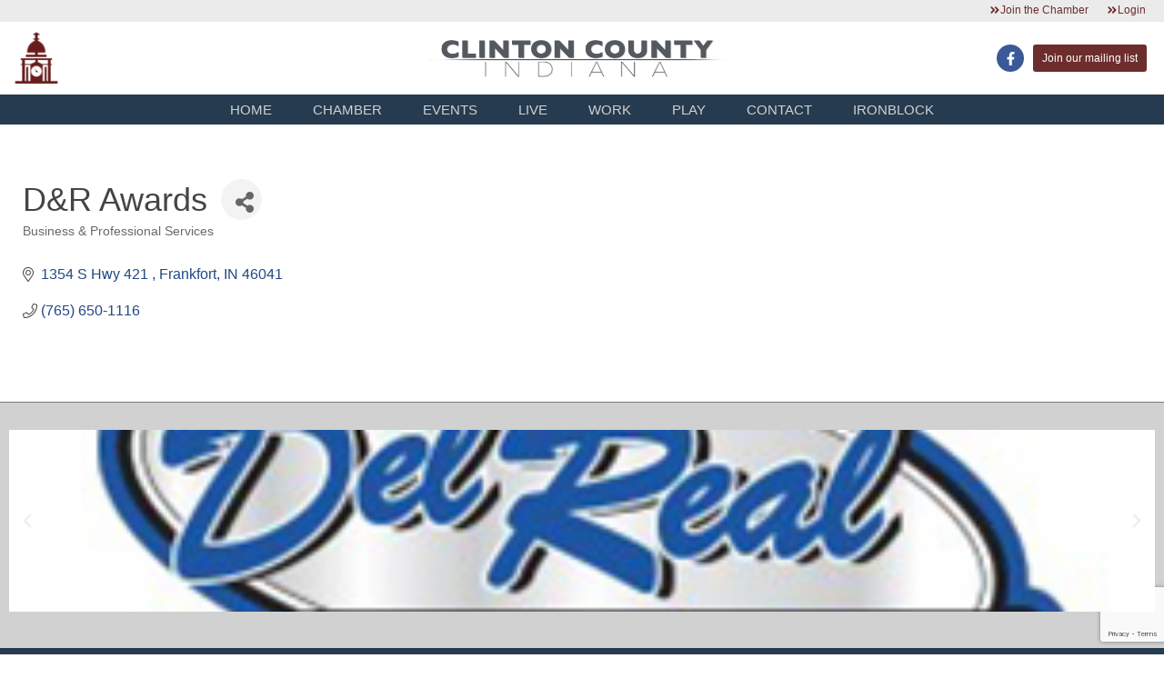

--- FILE ---
content_type: text/html; charset=utf-8
request_url: https://www.google.com/recaptcha/enterprise/anchor?ar=1&k=6LfI_T8rAAAAAMkWHrLP_GfSf3tLy9tKa839wcWa&co=aHR0cHM6Ly9tZW1iZXJzLmRpc2NvdmVyY2xpbnRvbmNvdW50eS5jb206NDQz&hl=en&v=PoyoqOPhxBO7pBk68S4YbpHZ&size=invisible&anchor-ms=20000&execute-ms=30000&cb=sg17k8htc9gm
body_size: 48671
content:
<!DOCTYPE HTML><html dir="ltr" lang="en"><head><meta http-equiv="Content-Type" content="text/html; charset=UTF-8">
<meta http-equiv="X-UA-Compatible" content="IE=edge">
<title>reCAPTCHA</title>
<style type="text/css">
/* cyrillic-ext */
@font-face {
  font-family: 'Roboto';
  font-style: normal;
  font-weight: 400;
  font-stretch: 100%;
  src: url(//fonts.gstatic.com/s/roboto/v48/KFO7CnqEu92Fr1ME7kSn66aGLdTylUAMa3GUBHMdazTgWw.woff2) format('woff2');
  unicode-range: U+0460-052F, U+1C80-1C8A, U+20B4, U+2DE0-2DFF, U+A640-A69F, U+FE2E-FE2F;
}
/* cyrillic */
@font-face {
  font-family: 'Roboto';
  font-style: normal;
  font-weight: 400;
  font-stretch: 100%;
  src: url(//fonts.gstatic.com/s/roboto/v48/KFO7CnqEu92Fr1ME7kSn66aGLdTylUAMa3iUBHMdazTgWw.woff2) format('woff2');
  unicode-range: U+0301, U+0400-045F, U+0490-0491, U+04B0-04B1, U+2116;
}
/* greek-ext */
@font-face {
  font-family: 'Roboto';
  font-style: normal;
  font-weight: 400;
  font-stretch: 100%;
  src: url(//fonts.gstatic.com/s/roboto/v48/KFO7CnqEu92Fr1ME7kSn66aGLdTylUAMa3CUBHMdazTgWw.woff2) format('woff2');
  unicode-range: U+1F00-1FFF;
}
/* greek */
@font-face {
  font-family: 'Roboto';
  font-style: normal;
  font-weight: 400;
  font-stretch: 100%;
  src: url(//fonts.gstatic.com/s/roboto/v48/KFO7CnqEu92Fr1ME7kSn66aGLdTylUAMa3-UBHMdazTgWw.woff2) format('woff2');
  unicode-range: U+0370-0377, U+037A-037F, U+0384-038A, U+038C, U+038E-03A1, U+03A3-03FF;
}
/* math */
@font-face {
  font-family: 'Roboto';
  font-style: normal;
  font-weight: 400;
  font-stretch: 100%;
  src: url(//fonts.gstatic.com/s/roboto/v48/KFO7CnqEu92Fr1ME7kSn66aGLdTylUAMawCUBHMdazTgWw.woff2) format('woff2');
  unicode-range: U+0302-0303, U+0305, U+0307-0308, U+0310, U+0312, U+0315, U+031A, U+0326-0327, U+032C, U+032F-0330, U+0332-0333, U+0338, U+033A, U+0346, U+034D, U+0391-03A1, U+03A3-03A9, U+03B1-03C9, U+03D1, U+03D5-03D6, U+03F0-03F1, U+03F4-03F5, U+2016-2017, U+2034-2038, U+203C, U+2040, U+2043, U+2047, U+2050, U+2057, U+205F, U+2070-2071, U+2074-208E, U+2090-209C, U+20D0-20DC, U+20E1, U+20E5-20EF, U+2100-2112, U+2114-2115, U+2117-2121, U+2123-214F, U+2190, U+2192, U+2194-21AE, U+21B0-21E5, U+21F1-21F2, U+21F4-2211, U+2213-2214, U+2216-22FF, U+2308-230B, U+2310, U+2319, U+231C-2321, U+2336-237A, U+237C, U+2395, U+239B-23B7, U+23D0, U+23DC-23E1, U+2474-2475, U+25AF, U+25B3, U+25B7, U+25BD, U+25C1, U+25CA, U+25CC, U+25FB, U+266D-266F, U+27C0-27FF, U+2900-2AFF, U+2B0E-2B11, U+2B30-2B4C, U+2BFE, U+3030, U+FF5B, U+FF5D, U+1D400-1D7FF, U+1EE00-1EEFF;
}
/* symbols */
@font-face {
  font-family: 'Roboto';
  font-style: normal;
  font-weight: 400;
  font-stretch: 100%;
  src: url(//fonts.gstatic.com/s/roboto/v48/KFO7CnqEu92Fr1ME7kSn66aGLdTylUAMaxKUBHMdazTgWw.woff2) format('woff2');
  unicode-range: U+0001-000C, U+000E-001F, U+007F-009F, U+20DD-20E0, U+20E2-20E4, U+2150-218F, U+2190, U+2192, U+2194-2199, U+21AF, U+21E6-21F0, U+21F3, U+2218-2219, U+2299, U+22C4-22C6, U+2300-243F, U+2440-244A, U+2460-24FF, U+25A0-27BF, U+2800-28FF, U+2921-2922, U+2981, U+29BF, U+29EB, U+2B00-2BFF, U+4DC0-4DFF, U+FFF9-FFFB, U+10140-1018E, U+10190-1019C, U+101A0, U+101D0-101FD, U+102E0-102FB, U+10E60-10E7E, U+1D2C0-1D2D3, U+1D2E0-1D37F, U+1F000-1F0FF, U+1F100-1F1AD, U+1F1E6-1F1FF, U+1F30D-1F30F, U+1F315, U+1F31C, U+1F31E, U+1F320-1F32C, U+1F336, U+1F378, U+1F37D, U+1F382, U+1F393-1F39F, U+1F3A7-1F3A8, U+1F3AC-1F3AF, U+1F3C2, U+1F3C4-1F3C6, U+1F3CA-1F3CE, U+1F3D4-1F3E0, U+1F3ED, U+1F3F1-1F3F3, U+1F3F5-1F3F7, U+1F408, U+1F415, U+1F41F, U+1F426, U+1F43F, U+1F441-1F442, U+1F444, U+1F446-1F449, U+1F44C-1F44E, U+1F453, U+1F46A, U+1F47D, U+1F4A3, U+1F4B0, U+1F4B3, U+1F4B9, U+1F4BB, U+1F4BF, U+1F4C8-1F4CB, U+1F4D6, U+1F4DA, U+1F4DF, U+1F4E3-1F4E6, U+1F4EA-1F4ED, U+1F4F7, U+1F4F9-1F4FB, U+1F4FD-1F4FE, U+1F503, U+1F507-1F50B, U+1F50D, U+1F512-1F513, U+1F53E-1F54A, U+1F54F-1F5FA, U+1F610, U+1F650-1F67F, U+1F687, U+1F68D, U+1F691, U+1F694, U+1F698, U+1F6AD, U+1F6B2, U+1F6B9-1F6BA, U+1F6BC, U+1F6C6-1F6CF, U+1F6D3-1F6D7, U+1F6E0-1F6EA, U+1F6F0-1F6F3, U+1F6F7-1F6FC, U+1F700-1F7FF, U+1F800-1F80B, U+1F810-1F847, U+1F850-1F859, U+1F860-1F887, U+1F890-1F8AD, U+1F8B0-1F8BB, U+1F8C0-1F8C1, U+1F900-1F90B, U+1F93B, U+1F946, U+1F984, U+1F996, U+1F9E9, U+1FA00-1FA6F, U+1FA70-1FA7C, U+1FA80-1FA89, U+1FA8F-1FAC6, U+1FACE-1FADC, U+1FADF-1FAE9, U+1FAF0-1FAF8, U+1FB00-1FBFF;
}
/* vietnamese */
@font-face {
  font-family: 'Roboto';
  font-style: normal;
  font-weight: 400;
  font-stretch: 100%;
  src: url(//fonts.gstatic.com/s/roboto/v48/KFO7CnqEu92Fr1ME7kSn66aGLdTylUAMa3OUBHMdazTgWw.woff2) format('woff2');
  unicode-range: U+0102-0103, U+0110-0111, U+0128-0129, U+0168-0169, U+01A0-01A1, U+01AF-01B0, U+0300-0301, U+0303-0304, U+0308-0309, U+0323, U+0329, U+1EA0-1EF9, U+20AB;
}
/* latin-ext */
@font-face {
  font-family: 'Roboto';
  font-style: normal;
  font-weight: 400;
  font-stretch: 100%;
  src: url(//fonts.gstatic.com/s/roboto/v48/KFO7CnqEu92Fr1ME7kSn66aGLdTylUAMa3KUBHMdazTgWw.woff2) format('woff2');
  unicode-range: U+0100-02BA, U+02BD-02C5, U+02C7-02CC, U+02CE-02D7, U+02DD-02FF, U+0304, U+0308, U+0329, U+1D00-1DBF, U+1E00-1E9F, U+1EF2-1EFF, U+2020, U+20A0-20AB, U+20AD-20C0, U+2113, U+2C60-2C7F, U+A720-A7FF;
}
/* latin */
@font-face {
  font-family: 'Roboto';
  font-style: normal;
  font-weight: 400;
  font-stretch: 100%;
  src: url(//fonts.gstatic.com/s/roboto/v48/KFO7CnqEu92Fr1ME7kSn66aGLdTylUAMa3yUBHMdazQ.woff2) format('woff2');
  unicode-range: U+0000-00FF, U+0131, U+0152-0153, U+02BB-02BC, U+02C6, U+02DA, U+02DC, U+0304, U+0308, U+0329, U+2000-206F, U+20AC, U+2122, U+2191, U+2193, U+2212, U+2215, U+FEFF, U+FFFD;
}
/* cyrillic-ext */
@font-face {
  font-family: 'Roboto';
  font-style: normal;
  font-weight: 500;
  font-stretch: 100%;
  src: url(//fonts.gstatic.com/s/roboto/v48/KFO7CnqEu92Fr1ME7kSn66aGLdTylUAMa3GUBHMdazTgWw.woff2) format('woff2');
  unicode-range: U+0460-052F, U+1C80-1C8A, U+20B4, U+2DE0-2DFF, U+A640-A69F, U+FE2E-FE2F;
}
/* cyrillic */
@font-face {
  font-family: 'Roboto';
  font-style: normal;
  font-weight: 500;
  font-stretch: 100%;
  src: url(//fonts.gstatic.com/s/roboto/v48/KFO7CnqEu92Fr1ME7kSn66aGLdTylUAMa3iUBHMdazTgWw.woff2) format('woff2');
  unicode-range: U+0301, U+0400-045F, U+0490-0491, U+04B0-04B1, U+2116;
}
/* greek-ext */
@font-face {
  font-family: 'Roboto';
  font-style: normal;
  font-weight: 500;
  font-stretch: 100%;
  src: url(//fonts.gstatic.com/s/roboto/v48/KFO7CnqEu92Fr1ME7kSn66aGLdTylUAMa3CUBHMdazTgWw.woff2) format('woff2');
  unicode-range: U+1F00-1FFF;
}
/* greek */
@font-face {
  font-family: 'Roboto';
  font-style: normal;
  font-weight: 500;
  font-stretch: 100%;
  src: url(//fonts.gstatic.com/s/roboto/v48/KFO7CnqEu92Fr1ME7kSn66aGLdTylUAMa3-UBHMdazTgWw.woff2) format('woff2');
  unicode-range: U+0370-0377, U+037A-037F, U+0384-038A, U+038C, U+038E-03A1, U+03A3-03FF;
}
/* math */
@font-face {
  font-family: 'Roboto';
  font-style: normal;
  font-weight: 500;
  font-stretch: 100%;
  src: url(//fonts.gstatic.com/s/roboto/v48/KFO7CnqEu92Fr1ME7kSn66aGLdTylUAMawCUBHMdazTgWw.woff2) format('woff2');
  unicode-range: U+0302-0303, U+0305, U+0307-0308, U+0310, U+0312, U+0315, U+031A, U+0326-0327, U+032C, U+032F-0330, U+0332-0333, U+0338, U+033A, U+0346, U+034D, U+0391-03A1, U+03A3-03A9, U+03B1-03C9, U+03D1, U+03D5-03D6, U+03F0-03F1, U+03F4-03F5, U+2016-2017, U+2034-2038, U+203C, U+2040, U+2043, U+2047, U+2050, U+2057, U+205F, U+2070-2071, U+2074-208E, U+2090-209C, U+20D0-20DC, U+20E1, U+20E5-20EF, U+2100-2112, U+2114-2115, U+2117-2121, U+2123-214F, U+2190, U+2192, U+2194-21AE, U+21B0-21E5, U+21F1-21F2, U+21F4-2211, U+2213-2214, U+2216-22FF, U+2308-230B, U+2310, U+2319, U+231C-2321, U+2336-237A, U+237C, U+2395, U+239B-23B7, U+23D0, U+23DC-23E1, U+2474-2475, U+25AF, U+25B3, U+25B7, U+25BD, U+25C1, U+25CA, U+25CC, U+25FB, U+266D-266F, U+27C0-27FF, U+2900-2AFF, U+2B0E-2B11, U+2B30-2B4C, U+2BFE, U+3030, U+FF5B, U+FF5D, U+1D400-1D7FF, U+1EE00-1EEFF;
}
/* symbols */
@font-face {
  font-family: 'Roboto';
  font-style: normal;
  font-weight: 500;
  font-stretch: 100%;
  src: url(//fonts.gstatic.com/s/roboto/v48/KFO7CnqEu92Fr1ME7kSn66aGLdTylUAMaxKUBHMdazTgWw.woff2) format('woff2');
  unicode-range: U+0001-000C, U+000E-001F, U+007F-009F, U+20DD-20E0, U+20E2-20E4, U+2150-218F, U+2190, U+2192, U+2194-2199, U+21AF, U+21E6-21F0, U+21F3, U+2218-2219, U+2299, U+22C4-22C6, U+2300-243F, U+2440-244A, U+2460-24FF, U+25A0-27BF, U+2800-28FF, U+2921-2922, U+2981, U+29BF, U+29EB, U+2B00-2BFF, U+4DC0-4DFF, U+FFF9-FFFB, U+10140-1018E, U+10190-1019C, U+101A0, U+101D0-101FD, U+102E0-102FB, U+10E60-10E7E, U+1D2C0-1D2D3, U+1D2E0-1D37F, U+1F000-1F0FF, U+1F100-1F1AD, U+1F1E6-1F1FF, U+1F30D-1F30F, U+1F315, U+1F31C, U+1F31E, U+1F320-1F32C, U+1F336, U+1F378, U+1F37D, U+1F382, U+1F393-1F39F, U+1F3A7-1F3A8, U+1F3AC-1F3AF, U+1F3C2, U+1F3C4-1F3C6, U+1F3CA-1F3CE, U+1F3D4-1F3E0, U+1F3ED, U+1F3F1-1F3F3, U+1F3F5-1F3F7, U+1F408, U+1F415, U+1F41F, U+1F426, U+1F43F, U+1F441-1F442, U+1F444, U+1F446-1F449, U+1F44C-1F44E, U+1F453, U+1F46A, U+1F47D, U+1F4A3, U+1F4B0, U+1F4B3, U+1F4B9, U+1F4BB, U+1F4BF, U+1F4C8-1F4CB, U+1F4D6, U+1F4DA, U+1F4DF, U+1F4E3-1F4E6, U+1F4EA-1F4ED, U+1F4F7, U+1F4F9-1F4FB, U+1F4FD-1F4FE, U+1F503, U+1F507-1F50B, U+1F50D, U+1F512-1F513, U+1F53E-1F54A, U+1F54F-1F5FA, U+1F610, U+1F650-1F67F, U+1F687, U+1F68D, U+1F691, U+1F694, U+1F698, U+1F6AD, U+1F6B2, U+1F6B9-1F6BA, U+1F6BC, U+1F6C6-1F6CF, U+1F6D3-1F6D7, U+1F6E0-1F6EA, U+1F6F0-1F6F3, U+1F6F7-1F6FC, U+1F700-1F7FF, U+1F800-1F80B, U+1F810-1F847, U+1F850-1F859, U+1F860-1F887, U+1F890-1F8AD, U+1F8B0-1F8BB, U+1F8C0-1F8C1, U+1F900-1F90B, U+1F93B, U+1F946, U+1F984, U+1F996, U+1F9E9, U+1FA00-1FA6F, U+1FA70-1FA7C, U+1FA80-1FA89, U+1FA8F-1FAC6, U+1FACE-1FADC, U+1FADF-1FAE9, U+1FAF0-1FAF8, U+1FB00-1FBFF;
}
/* vietnamese */
@font-face {
  font-family: 'Roboto';
  font-style: normal;
  font-weight: 500;
  font-stretch: 100%;
  src: url(//fonts.gstatic.com/s/roboto/v48/KFO7CnqEu92Fr1ME7kSn66aGLdTylUAMa3OUBHMdazTgWw.woff2) format('woff2');
  unicode-range: U+0102-0103, U+0110-0111, U+0128-0129, U+0168-0169, U+01A0-01A1, U+01AF-01B0, U+0300-0301, U+0303-0304, U+0308-0309, U+0323, U+0329, U+1EA0-1EF9, U+20AB;
}
/* latin-ext */
@font-face {
  font-family: 'Roboto';
  font-style: normal;
  font-weight: 500;
  font-stretch: 100%;
  src: url(//fonts.gstatic.com/s/roboto/v48/KFO7CnqEu92Fr1ME7kSn66aGLdTylUAMa3KUBHMdazTgWw.woff2) format('woff2');
  unicode-range: U+0100-02BA, U+02BD-02C5, U+02C7-02CC, U+02CE-02D7, U+02DD-02FF, U+0304, U+0308, U+0329, U+1D00-1DBF, U+1E00-1E9F, U+1EF2-1EFF, U+2020, U+20A0-20AB, U+20AD-20C0, U+2113, U+2C60-2C7F, U+A720-A7FF;
}
/* latin */
@font-face {
  font-family: 'Roboto';
  font-style: normal;
  font-weight: 500;
  font-stretch: 100%;
  src: url(//fonts.gstatic.com/s/roboto/v48/KFO7CnqEu92Fr1ME7kSn66aGLdTylUAMa3yUBHMdazQ.woff2) format('woff2');
  unicode-range: U+0000-00FF, U+0131, U+0152-0153, U+02BB-02BC, U+02C6, U+02DA, U+02DC, U+0304, U+0308, U+0329, U+2000-206F, U+20AC, U+2122, U+2191, U+2193, U+2212, U+2215, U+FEFF, U+FFFD;
}
/* cyrillic-ext */
@font-face {
  font-family: 'Roboto';
  font-style: normal;
  font-weight: 900;
  font-stretch: 100%;
  src: url(//fonts.gstatic.com/s/roboto/v48/KFO7CnqEu92Fr1ME7kSn66aGLdTylUAMa3GUBHMdazTgWw.woff2) format('woff2');
  unicode-range: U+0460-052F, U+1C80-1C8A, U+20B4, U+2DE0-2DFF, U+A640-A69F, U+FE2E-FE2F;
}
/* cyrillic */
@font-face {
  font-family: 'Roboto';
  font-style: normal;
  font-weight: 900;
  font-stretch: 100%;
  src: url(//fonts.gstatic.com/s/roboto/v48/KFO7CnqEu92Fr1ME7kSn66aGLdTylUAMa3iUBHMdazTgWw.woff2) format('woff2');
  unicode-range: U+0301, U+0400-045F, U+0490-0491, U+04B0-04B1, U+2116;
}
/* greek-ext */
@font-face {
  font-family: 'Roboto';
  font-style: normal;
  font-weight: 900;
  font-stretch: 100%;
  src: url(//fonts.gstatic.com/s/roboto/v48/KFO7CnqEu92Fr1ME7kSn66aGLdTylUAMa3CUBHMdazTgWw.woff2) format('woff2');
  unicode-range: U+1F00-1FFF;
}
/* greek */
@font-face {
  font-family: 'Roboto';
  font-style: normal;
  font-weight: 900;
  font-stretch: 100%;
  src: url(//fonts.gstatic.com/s/roboto/v48/KFO7CnqEu92Fr1ME7kSn66aGLdTylUAMa3-UBHMdazTgWw.woff2) format('woff2');
  unicode-range: U+0370-0377, U+037A-037F, U+0384-038A, U+038C, U+038E-03A1, U+03A3-03FF;
}
/* math */
@font-face {
  font-family: 'Roboto';
  font-style: normal;
  font-weight: 900;
  font-stretch: 100%;
  src: url(//fonts.gstatic.com/s/roboto/v48/KFO7CnqEu92Fr1ME7kSn66aGLdTylUAMawCUBHMdazTgWw.woff2) format('woff2');
  unicode-range: U+0302-0303, U+0305, U+0307-0308, U+0310, U+0312, U+0315, U+031A, U+0326-0327, U+032C, U+032F-0330, U+0332-0333, U+0338, U+033A, U+0346, U+034D, U+0391-03A1, U+03A3-03A9, U+03B1-03C9, U+03D1, U+03D5-03D6, U+03F0-03F1, U+03F4-03F5, U+2016-2017, U+2034-2038, U+203C, U+2040, U+2043, U+2047, U+2050, U+2057, U+205F, U+2070-2071, U+2074-208E, U+2090-209C, U+20D0-20DC, U+20E1, U+20E5-20EF, U+2100-2112, U+2114-2115, U+2117-2121, U+2123-214F, U+2190, U+2192, U+2194-21AE, U+21B0-21E5, U+21F1-21F2, U+21F4-2211, U+2213-2214, U+2216-22FF, U+2308-230B, U+2310, U+2319, U+231C-2321, U+2336-237A, U+237C, U+2395, U+239B-23B7, U+23D0, U+23DC-23E1, U+2474-2475, U+25AF, U+25B3, U+25B7, U+25BD, U+25C1, U+25CA, U+25CC, U+25FB, U+266D-266F, U+27C0-27FF, U+2900-2AFF, U+2B0E-2B11, U+2B30-2B4C, U+2BFE, U+3030, U+FF5B, U+FF5D, U+1D400-1D7FF, U+1EE00-1EEFF;
}
/* symbols */
@font-face {
  font-family: 'Roboto';
  font-style: normal;
  font-weight: 900;
  font-stretch: 100%;
  src: url(//fonts.gstatic.com/s/roboto/v48/KFO7CnqEu92Fr1ME7kSn66aGLdTylUAMaxKUBHMdazTgWw.woff2) format('woff2');
  unicode-range: U+0001-000C, U+000E-001F, U+007F-009F, U+20DD-20E0, U+20E2-20E4, U+2150-218F, U+2190, U+2192, U+2194-2199, U+21AF, U+21E6-21F0, U+21F3, U+2218-2219, U+2299, U+22C4-22C6, U+2300-243F, U+2440-244A, U+2460-24FF, U+25A0-27BF, U+2800-28FF, U+2921-2922, U+2981, U+29BF, U+29EB, U+2B00-2BFF, U+4DC0-4DFF, U+FFF9-FFFB, U+10140-1018E, U+10190-1019C, U+101A0, U+101D0-101FD, U+102E0-102FB, U+10E60-10E7E, U+1D2C0-1D2D3, U+1D2E0-1D37F, U+1F000-1F0FF, U+1F100-1F1AD, U+1F1E6-1F1FF, U+1F30D-1F30F, U+1F315, U+1F31C, U+1F31E, U+1F320-1F32C, U+1F336, U+1F378, U+1F37D, U+1F382, U+1F393-1F39F, U+1F3A7-1F3A8, U+1F3AC-1F3AF, U+1F3C2, U+1F3C4-1F3C6, U+1F3CA-1F3CE, U+1F3D4-1F3E0, U+1F3ED, U+1F3F1-1F3F3, U+1F3F5-1F3F7, U+1F408, U+1F415, U+1F41F, U+1F426, U+1F43F, U+1F441-1F442, U+1F444, U+1F446-1F449, U+1F44C-1F44E, U+1F453, U+1F46A, U+1F47D, U+1F4A3, U+1F4B0, U+1F4B3, U+1F4B9, U+1F4BB, U+1F4BF, U+1F4C8-1F4CB, U+1F4D6, U+1F4DA, U+1F4DF, U+1F4E3-1F4E6, U+1F4EA-1F4ED, U+1F4F7, U+1F4F9-1F4FB, U+1F4FD-1F4FE, U+1F503, U+1F507-1F50B, U+1F50D, U+1F512-1F513, U+1F53E-1F54A, U+1F54F-1F5FA, U+1F610, U+1F650-1F67F, U+1F687, U+1F68D, U+1F691, U+1F694, U+1F698, U+1F6AD, U+1F6B2, U+1F6B9-1F6BA, U+1F6BC, U+1F6C6-1F6CF, U+1F6D3-1F6D7, U+1F6E0-1F6EA, U+1F6F0-1F6F3, U+1F6F7-1F6FC, U+1F700-1F7FF, U+1F800-1F80B, U+1F810-1F847, U+1F850-1F859, U+1F860-1F887, U+1F890-1F8AD, U+1F8B0-1F8BB, U+1F8C0-1F8C1, U+1F900-1F90B, U+1F93B, U+1F946, U+1F984, U+1F996, U+1F9E9, U+1FA00-1FA6F, U+1FA70-1FA7C, U+1FA80-1FA89, U+1FA8F-1FAC6, U+1FACE-1FADC, U+1FADF-1FAE9, U+1FAF0-1FAF8, U+1FB00-1FBFF;
}
/* vietnamese */
@font-face {
  font-family: 'Roboto';
  font-style: normal;
  font-weight: 900;
  font-stretch: 100%;
  src: url(//fonts.gstatic.com/s/roboto/v48/KFO7CnqEu92Fr1ME7kSn66aGLdTylUAMa3OUBHMdazTgWw.woff2) format('woff2');
  unicode-range: U+0102-0103, U+0110-0111, U+0128-0129, U+0168-0169, U+01A0-01A1, U+01AF-01B0, U+0300-0301, U+0303-0304, U+0308-0309, U+0323, U+0329, U+1EA0-1EF9, U+20AB;
}
/* latin-ext */
@font-face {
  font-family: 'Roboto';
  font-style: normal;
  font-weight: 900;
  font-stretch: 100%;
  src: url(//fonts.gstatic.com/s/roboto/v48/KFO7CnqEu92Fr1ME7kSn66aGLdTylUAMa3KUBHMdazTgWw.woff2) format('woff2');
  unicode-range: U+0100-02BA, U+02BD-02C5, U+02C7-02CC, U+02CE-02D7, U+02DD-02FF, U+0304, U+0308, U+0329, U+1D00-1DBF, U+1E00-1E9F, U+1EF2-1EFF, U+2020, U+20A0-20AB, U+20AD-20C0, U+2113, U+2C60-2C7F, U+A720-A7FF;
}
/* latin */
@font-face {
  font-family: 'Roboto';
  font-style: normal;
  font-weight: 900;
  font-stretch: 100%;
  src: url(//fonts.gstatic.com/s/roboto/v48/KFO7CnqEu92Fr1ME7kSn66aGLdTylUAMa3yUBHMdazQ.woff2) format('woff2');
  unicode-range: U+0000-00FF, U+0131, U+0152-0153, U+02BB-02BC, U+02C6, U+02DA, U+02DC, U+0304, U+0308, U+0329, U+2000-206F, U+20AC, U+2122, U+2191, U+2193, U+2212, U+2215, U+FEFF, U+FFFD;
}

</style>
<link rel="stylesheet" type="text/css" href="https://www.gstatic.com/recaptcha/releases/PoyoqOPhxBO7pBk68S4YbpHZ/styles__ltr.css">
<script nonce="8z8vu1WDjWk-Q_1P1tntBg" type="text/javascript">window['__recaptcha_api'] = 'https://www.google.com/recaptcha/enterprise/';</script>
<script type="text/javascript" src="https://www.gstatic.com/recaptcha/releases/PoyoqOPhxBO7pBk68S4YbpHZ/recaptcha__en.js" nonce="8z8vu1WDjWk-Q_1P1tntBg">
      
    </script></head>
<body><div id="rc-anchor-alert" class="rc-anchor-alert"></div>
<input type="hidden" id="recaptcha-token" value="[base64]">
<script type="text/javascript" nonce="8z8vu1WDjWk-Q_1P1tntBg">
      recaptcha.anchor.Main.init("[\x22ainput\x22,[\x22bgdata\x22,\x22\x22,\[base64]/[base64]/MjU1Ong/[base64]/[base64]/[base64]/[base64]/[base64]/[base64]/[base64]/[base64]/[base64]/[base64]/[base64]/[base64]/[base64]/[base64]/[base64]\\u003d\x22,\[base64]\\u003d\x22,\x22RsKDfUbCiipawoJfw7rCh2RMUiRHw7zCuWAswpd1A8OPG8O0BSgAMSBqwoXCt2B3woLCgVfCu1XDgcK2XUzCuk9WEcO1w7F+w6sSHsOxHnEYRsOQR8KYw6x3w5cvNjFba8O1w4LCjcOxL8K9Ai/CqsK3C8KMwp3Dm8Olw4YYw6LDvMO2wqpuDCoxwrnDpsOnTUvDpcO8TcOJwpU0UMOTaVNZbgzDm8K7ZcK0wqfCkMOeYG/CgR/Dr2nCpzRIX8OABMOrwozDj8OLwq9ewqp7THhuPMOUwo0RHMOhSwPCpcK+bkLDnR0HVGpONVzCgMKOwpQvLQzCicKCWkTDjg/CrsKOw4N1FsOrwq7Ck8KyVMONFWTDo8KMwpMFwqnCicKdw5/[base64]/J2HCocKvw7wSw5xew7kkIMKkw5NXw4N/KBPDux7ChsKFw6Utw7k4w53Cj8KQJcKbXyLDqMOCFsOWGXrCmsKYJBDDtnNkfRPDsCvDu1kNa8OFGcKawonDssK0X8Kkwro7w5gAUmEpwrEhw5DCmMOBYsKLw5oowrY9BsKNwqXCjcOLwp0SHcKGw6Rmwp3Ch3jCtsO5w6TCi8K/[base64]/DjcOAw6bCusOqW8OtKMKgX8OCesOSwrpiRMKyew8Gwq/DkH/DjMKJS8Ozw6YmdsOfQcO5w7xkw6MkwovCo8K/[base64]/DpMKHw7fCncKifCcAw65Aw493QVk0w7LDsArChsKBCnzCiCnCpU/CkMK2HFQHF1MawonCtMONGMKQwrPCtsKmC8KFc8OedQ/DrcOsMV/[base64]/w4tew4HDuwIpb8O4woM1fsKXI0TCkjTDrGAwYcOac1HCmxRzR8K2P8Oew4DCqBnDvksEwrECwpxfw7Vhw6nDjMOvwr/DtsK+ejnDliE1bWFSCwdZwpFFwp4SwpdAw7ZHBQPCoSjCn8KpwrZDw6J+w4LCrEUcwpTCnSDDgcKkw6/[base64]/cD3DpsO4wpA+OsKjGANlw74Vw5/DlcO8GxnDqm3Du8KhMEosw4LCo8Kvw5vCtcOgwpPCjFMXwpnCvjbCr8OiMX50Yykmwp3Cv8OSw6TCvcK+w7QzXCBze1QgwqXCuXPDuFrDt8O2w73DiMKLZFLDpEfCs8Omw6TDkcKgwrEqNz/CoCk5MRbCisOdA0vCk3LCgcO3wo7CkmIVTBt5w43Dvn3CtTZHH0RQw6LDnC9jSQJtPsKTTMOmIj3DvMKvasOCw6UISGRGwrTCjcOmDcKQLB8kRMOkw73ClTvCnVoXwqnDs8OuwqvClMOiw4jCtMKvwosww7/CvsK/[base64]/B8KIw5RTw6k1YgvDpsK7wpXDoTplwoXCn0MUwrXDjVYVwpfDiVhOwpBlMCrDqUXDmsODw5HCqcKywo9/w6fCqcKCAFvDmsKFUsKdwpBnwpcKw5vCnTUCwqcIwqzDuysIw4DDk8OqwqhrfiXDrFwCwpXClE/DrCfCtMORT8OCa8Knwp3Cl8K8wqXCrMKlCcKSwqzDl8K/w59ow7R8UQEhf2Y3XcORWSnDvMKSf8Kmw5ZfJyZewrZ6B8OQMsKRO8OKw5g5woloR8KywrJlDMK5w509w7E1RsKte8OJA8O1T31cwqbCt1TDpsKFwqvDq8KMTsKnbksIDn1yaB53woscOF3Cl8O0wpgvO0YCw7YBfV/Cr8Oqwp/CvW/Dm8K9XsOUP8OGwpIMfcKXdngVQGsLbhDDpAzDnMKOfcO5w5rCtsOifw/Co8KESTXCrcKLN2V9IMKMe8KiwqXDhSjCncKrw7vDtMOxwrfDrnleDwghwpcjVzLDksKvw7Aew6Efw7gWwp/[base64]/DmcOvdQ8LdHPCkXd+wpXClTbCscOlHsOPEMKnfnhJYMKaworDjMOjw4ENNMO8VsOBYcOrBMKUwq9mwowZw7PClGIvwoPDg34uw67CmBNvwrTCkEx7KWB+RMOrw4wxNsKiH8OFUMOeDcOGQkE5wqpXUzPDmMOkwq/DlD7CtFYWw69fNcOJI8KVwqrCqWJFQcOww4PCjiRKw73CmsOswp5Aw6DCkcKRJBzCuMOpf1EMw7TCv8KZw7UjwrMJw47CjCp/[base64]/B3jDk8Kpw4xLwptYZgTDnVkgSsKjw5VPKcOfD2zCvMKQwoDDrQbDhsOCwoJww4RtUMOEYMKTw5bDrMOtZQbCp8OUw6TCocO3HD3CgH/DoCx/wroOwq/Cn8OmYkvDkRbCjsOqKAjCu8OSwpBpPcOhw40Bw4YFAx8AVcKeIHfCvMO/w4Bxw5fCvcKrwoogEw7Dgk3Cuw4qw7s7w7AjOAYvw5NSIxDDpgMWw5TDr8KSS0pJwoB4w5AZwpvDsAXCpznCk8Okw6DDmcK5MzZKcMKCwqjDizfCphMYJsOyIMOuw5QSP8OrwoPCl8KzwrjDr8KySg5bNSDDikHDrcOFwq3CkjgVw6rClcKEL1rCncKJdcOMPsOPwo/DjjTCug1icWjChEI2wrPDhQBPdcOzF8KLTF7DpELChUcpTsOlOMOEwpHCuEQiw53CmcKWw4xdAy/Do05gQDzDuzIYwr/Dv2TCqjTCsSV2wootwqLClFdUMGUhW8KBGGYNecOWwp9Qwolgw5FUwpcdTUnDiSdKLcOeWMKVw6HCusOIw4HDrE8WTcKtw5sgEsKMA0olBQo8wohDwpJAwo3CicKkJMKFw7HDpcOQeDoGIl/DhsOwwpUow7A6wrrDmz7DmcKIwqRgwqfCnXrCjMKGMjgGOFvDtMOpXgU0w7fDhSrCvMKfw416aXQYwoIBNsK8fMO6w4IIwqcGB8K/w6zCvsOIPMK7wr53EhnDtnRgR8KbfgbCp349wpjCm2wTw4t1FMK/X27DuwrDq8O5YlrDhHIpw54QecKgD8KVVngnQHzCuHfCksK5YGfCnnnDhnhDE8KBw7onw6XCp8K+TghlIWAzH8OiwpTDmMKQwprCrnp5w71if17DicOpEy7CmsOfwrUIc8OYwrTCjQ1/[base64]/Dt8OQc0DCssOkUxnDp8O6wqPCqD/DiMKPBBDDrsKbfMKCwrrCpSPDsyt/w54oNmDCtMO/NsKvXcO9ecORTMOhwqswV1TCix7Dn8KdPcKqwqvDjCrCizY4w6XCr8KPwqjCocKcYSLCo8Ocwr4aGC3DnsKSDHQ3b1vDucOMfA1MNcOKKsONMMKhw4jCj8KWNcOjR8KNwr8kEw3DpsO/wrPCmMKBw44Kwp7CqQZsJMO/HQLChMOzez1TwrdvwrxVDsO/w797wqFwwoHDnWfCicOnAsKkwq8Mw6N4w4/CuHk2w7rDhQDCgcOZw58udnl/[base64]/[base64]/B3l4ZsKlcATCk8KqOmHDgMO3F8KNdW7DtQknesONw7rClCbDl8O+aURBwqcAwq1Dwpp1OgY0wrt+w6zDskNgXsORaMKdwqpVU3hkGAzCkUB7wqTDoj7CnMKpWBrDnMOydcK/w4vDl8OdXsOhF8OWRGTCpMORGhRow6wdXcKTJ8OZwr7DvT09PwnDqkw+w6V9w45bbBtoRcK8YMOfwoI/w6Mzw4xscMKKwq1kw51rHMKGJcKewogHw5LCvsK/Yi8QECLCksOMwofCksOow5HDkMKpwoV9KVrDosO/WMOjwrbCsQlhZ8K/[base64]/DrjLDqA7DrHJtwrhhMUvCiMOMwozCgsKdw4HCn8OzXsO+VMOaw43DokDChMOPw4BVwo7CuiRLwoLDv8OhPzw5wrHCvC/DtALDhMO2wqHCvVA0wqFIwovCt8OWOcOLdsObZ10fJD4AKMKawpw+wqoGZEgCT8ORDmQPOyzDixJVbMOFIj0LAMKVD3TCvlHCgnIRw5hnw4jCr8Knw7FhwpHCvD4yBkZ7wrfCl8O7w7DCnm/[base64]/DhsOpSmc3wo/DscK2woI1TCfDg8OHelHDpcOATULDt8Oaw4AsTMO9dsKswr19QyHDosK+wrDDsCHCtMOHw7HCmX7Dr8KIw4QEe2JCAH0DwqPDvsOJZDXDuQo/T8Otw6w4w4sQw6FHJknCn8KTM2DCsMKrI8OlwrXDqi9fwrzCqkNLw6UzwrvCkCHDuMOgwrMGL8KwwonDn8Otw7zCj8Oiwpx5O0bDti51KMO7wq7CmsO7w4/DjMKMwqvCj8Ofc8OsfmfCisOJwrMbJHh8H8OOOy7DhcK1wqTCvsOZdsKQwp7DiFbDrsKGw7fDpFJcw5jCocO4D8OIDMKVQ1ApS8KMSzdZEArCh2NIw6h/AQl5BcOKwp/Cm3PDogXDmcOjAsOAaMOHwpHCgcKewq7CpQIIw610w7NxT3pMwrvDp8K0ZkcyVcObwrlnWsK1wqPCnDPDvsKCC8KJbMKsZsOIX8OAw5MRw6Fcw4EOw7sDwr8TKTDDggrCln9Fw6l/w4MIP33DisKqwpnCuMOKFHHDrC3DpMKTwo3CmTNhw5/[base64]/CoMO5wpXCn2vDk2LCqsO1wrPClMOEw5IXwrnDgMOTw5nCtEE1LcKcwrTCrsK6w6J0PMKqw47CmsOBwpdyJcOLJwnDtX8/wp7CucO7ZmvDrzpUw4BvZT5genXCqMOFQilSw5Jpwp4VfT1Xf0A0w4fDqMKzwrF3w5V9LXZeeMKiJx5LEMKrwpHCpcK8WcOQVcKqw5fCnMKBJ8OEAMKGw6UJwpIcwq/[base64]/wqzDvUsqwppJw7o1w4fDisKdYsK5w4s2CMKNUcKSeA/Cg8K1wqJQwqTCuC3Cg2lhRC7DjSgTwoXCkwh/[base64]/wpRew6tsdR9VTA3CoywoJsO3wqkJVW/Dr8O1Q2l+w59HTMOwPsOiSxcEw6piJMOyw63DhcKXKDTDkMOkGk1gw4cQUH5tZsKww7HCo0JMb8Ohw7rCnsOGwr3DoFTDlsOuw5vDsMKOZsOKwrrCrcOlFsOZw6jDqcODw65BXsKwwrA/w7zCogpDwpg+w40+wp4ffVbCqjV9wqwIZsOaMcKcZsKIw6t/CMKBXMKgw4fCjsOGZsOew4DCnysdTw/Ck27DszjCicOBwpxWwrF2wp44TsKwwqxMwoZWEkjCkMOxwrPCvMO4wrjDlMOHwrDDpmnChcO0w5RSw60Ew53Dl0/Ctm3CjyQVSsO4w4hiwrDDlxPDqFXCnz8wMEPDk3TDjHsTwo4fdVnCqsOTw5fDqcK7wpVADMKkDcOiPMOBf8K2wpI0w7wcCMKRw64WwoPCtFYOO8OPdsK2BMOvLkzCscKuET7CtcK1wqLDsFjCqFk/QMKqwrLCoSARNlkswr3CpcOdw509w7UEw67DgzYRwozCkMOYwo9REk3DqsK+KFZwF13DnMKew4VPw6p5DcKpTmbCjBMzTcKiw5nDtEp/Dh0gw7fCvD9TwqcPwoTCtEbDlFFlEsKKSALDn8KYwo0gSBnDlAHCqz52wrfDmMK+V8ORwp1bw7TDnsO1EnRzQcOvw6PChMK4K8O7cDrDsW0Aa8Kcw6PCtCNNw5INwqMMd13DjcKcdBjDvkN4bsKOw6dEQxfChk/CnMOkw6rDqjnDrcK0wp9iworDviRXAnw7M3lUw70YwrTCtBrCvV7Drm9mw615N20JGyTDsMOcDcOYw6sgNABnRxTDksKjQVlsQFMOQ8OZTMKoLhR7RSLClMOLT8KNF093TDVNeAo/wqvDrR1UIcKSw7fChAfCjgZaw6obwoMzGFUgw5bCm2TCv3vDssKBw79rw6QXfsOZw5hvwpHCp8KxHHnDmsOxUMKFN8Kkw4jDj8Onw4/CnRfDnzUXLUjClQdQVHvCnsOAw5Uawq3DucKHwonDuVEywpkQFmLCvGw7wrPCuBzDtXAgwrzDjl/[base64]/w4HCsMOpwqvCmMO5IWnDusKLwo5RRjFqwqAYAMKmMcKPf8Odw5N9wrLDnMOzw69TSMKHwrTDtCM4wo7Dg8OJesK7wqs1VcOGacKRX8OrbMOUw6DDrVDDpsK5EcKYQ0bCrwHDnlBxwoZ/w6XDul7DvHjDr8KQUMOTZBbDpMOhNMKXUsOJNgLCh8OowqvDvUMJMsO/CsKqw4PDnj/Dt8OwwpLCiMK5Y8Khw5XCncOBw67DvBAHHsKxecOHDh4yZ8OiWwTCjT3Dl8KdIsKWQMKAwoHCjsK6AjHClcKnw63Diz9ew6jCsE0yVcONTzhJw4nDsBPDpMKaw7XCu8OHw5kCMMKBwp/CsMKyM8OIwqs6wonDqMKTwoDCkcKPLRh/wpxgdHjDigPCvlDComPDtWbDk8O6WhIpwqbCrW/DiHF2cjPDj8O1N8O8wqHCrMKiB8OXw67DvMKvw5dSa2g5TnkDSxgpw4rDksOHwqjDrWotaTMYwovCk3pkTsOrdkRsTsKkKUsCTS/CncK+wo0jK1DDiknDhDnCnsO1Q8Ohw4FFfMOJw4rCon7ChD3CmD/DvcKwD156wrNvwpzDvXjDiDUZw7VTMm4BdcKIMsOIw4zCoMODX3vDnsOyX8O+woEUYcOYw70Mw5vDvgYnQcKKIQR2R8Ovw5E7w53CnAXCglw3GWDDusKVwqYuwp/[base64]/Cv8KjJ0piScOLw6DDsi5Ow7zCosOZTsOCw59eHsO1SG7DvMKNwrvCpQXCvRk/wpc7SnlrwqbCtSRfw4Fxw53CqsKXw6nDv8OMIEg+wpdWwr9DAsKXZlDDmQbChh8ew53Cl8KqP8KCOlxwwqttwoPCrAYZdTxYJipLwr/CgcKPeMObwq3CncKhHi4PFhsdO0bDvTPDosOCSnfCiMOvL8KrS8O/wp0Ew6IPwrXCkEUnBMOhwrAPdMOdw4XDmcO0LsOudzrChcKODAbCt8OMGsOsw4jDrFzCkMKbwoPDkEDCrVPCh3PDk2owwo5RwoVmR8Ovw6UDSAUiwrjDkHLCsMONIcKMQ0XCusKjwqrCoUELw7ove8OXwqk/woFwBsKRcMKkwr5qJlAkOcO+w5ldV8Khw5TCv8OHD8K+GsOuwqzCtm0yEg8Kw45ycF3DoQrDl0Fxw4vDmGxVJcOdw7/Dt8ORwrx4wp/CqQteVsKta8Kdwr5ow4PDuMKNwqDCt8Olw6vCucKLMXLCmB0hQcKSGk1hWcOQJsOtwqDDr8OFViPCgFjDpgTCvjNHwphKw5UGMMOIwqzDnjoIOQNjw4MmYwlqwrjCvWxBw5ocw51Hwph1CMOBblciwpXDs3TDncOXwrTDtcO2wrFWPQDDtFslw7/CkcKowrNwwoNdwpHCoz7Dr3PCr8OCRcK/wpobTzJWQ8K6R8K0YX1wOnUFYsOmL8K8SsOtw7gFAxVew5rDtcOhVcO+J8OOwqjCoMKFw6jCmmTDq1YkKcOhcMKgY8KiNsKEWsKOw5sCwq13wqXDt8OCXBtpVsKcw43CkFDDp2Z/[base64]/[base64]/[base64]/DpDvDicOOEsO2wp9cw4M+w7ADwoxeTn3Dk04lw7osc8OSw5NwIcKVccOjNz1rwoLDqQbCmX3DnHPDvULDlHTDjHBzcBjCpgjDpmVpZsOOwqg1w5Zpwqo3wqd0w79aO8O+bgDCj0Z/[base64]/[base64]/CpR/DpSjCnS5OwqHCjRjDrUssw78uw6rDoAbCrcKmacKVw4jDuMOCw5c/[base64]/CmcOBw6TCtDHDpcKVw4fDpMKkw6FSSg1VMcKYw6Enwr1kc8ONBjtqUsKqBjfDksKzNcKqw4/CnSfClQR4Xn1cwqbDkykSWFbCssKtPiPDsMOuw5lpI0LCqiPDsMOzw5gHwr/[base64]/w5Elwppfw7DClMK9S1F0URvCtMKDw6Zww7jCgCI9w5VVMcKCwr7DqcKEPMOqwrXCnMKlw6NPw51KGQtqwowbOhfDl1zDh8ONSFDCjRbDrhxbPMOewq/DuUUbwqTCusKFC3JZw7jDqMOzWcKKIi7DiV/[base64]/[base64]/[base64]/KSQ5PsOKHsOhZgHDmwDDv8K1NjJGwoxUw5lRwrbDocOqdycdRcKVwrbCnQrDkHrDi8Knw4DDhhZZanUcw6Biw5XCpgTDsx3CqRYWw7HCvU7DhQvCjCvDg8K+w4Ypw7kDFlLDqMOywpcKw6skC8KIw6zDocKzwo/[base64]/KMOCZWrCmQLDr3bDpHQzWcOTwpLCsCd0GD8PSAI9VEFmwpdlJBPCgA/DucKswq7Cv0w7METDmQN/fS7Dj8K4wrUvUMOSdXYIw6ZpSXd6w53DosOHw6PCgDUKwp9tUzYHw4Baw53ChSB6woNPJsOnwojDp8O/w7xmwqpBNsOYw7XDicOlasKiw53DpVXCmT7Cq8Kfw4zDnDk+bFNCwoXCjRXCq8KnUHzClAkQw6DDpwfDv3Iww6EKwobDosOhw4V1wpzCklLDusORwoQULyUJwrMWGMKZw53CvUXDvRbCjALCiMK9w4pzwpbCg8K/[base64]/w5dFBcO9wpMERTzCtcOzw5ZTAUTDhFJfw5/[base64]/[base64]/DgsOcwqzDgE4vTMK2w6LDhX5Ow699VsOTwqQpDsOqUA53w7tFb8OvHUsfw5AVw45VwoFndyJ/GjfDt8OzY1/CjTkjwrrDgMKxw4nCqBzDjEjDmsKJw6EFwp7DhE1CX8K8w7UNwoXCpjDDrzLDsMOAw5LCmj3CksOvwqTDmU/Cl8K6wpTDj8OWw6DCqEVxA8O2wpsvwqbCn8OsXjbCp8OvcyPDkkXDo0M0wqzDqkPDl3jDtcONG2XCq8OEw71IIcOPS1MNYgLCr2lrwqR7IkHDoXPDp8O1w5Muwp9Aw49sEMOCwoRoMsKmwpJ6dTkCw5/DkcO4eMOHQBECwqU2bcKUwrZfHxh9w5nDh8OPw6UcSEHCosOlHsO5wrXCiMKBw6TDvhTChMKdFgbDmlPCgG7DoRtad8K0w5/CgQDCpXU7EQ/DljgHw4vDvcO9EF01w69hwoxnwobDl8KKwqpcwrlxwojDkMKafsO6W8K9YsKrw77Cq8Oyw6UKW8OteGNzw5zDtMKsQHNFLSZNZkxcw5rCi3IvGjY1T2zDujvDrxHCqVkuwqzCpxs0w4bCkwfCsMOOw5I0XCMYHsKICUnCqMKywqU/SgrCqlIMw6HCl8KTV8OWKA/DpA4IwqQewqMIF8OJdcO8w6TClMOXwrt8DCNZL0HDggDDkgTDq8Okw5N5b8K4wqDDn3wpIVXDoEXCgsKyw6fDui47w7PChMOGEMO2MkkIwrvCj38jwq5qQ8Kfwr/[base64]/[base64]/Cpl1VGcKcanc8wqzDqcKTGcKgYcKMwqd1wq/CtB4Vw7M5bmXDlGIEw7YMHmDCtcO4ai1ddVnDqMK9SyDChAjDuB99Ax9awq/[base64]/DryrDssK/TsOhw4ZaRxYDw5VxwpQIcMKJw50oZzFwwqPDg1g8FcKfXFHCjEdzwrgxZS/Cn8OQScKXw7zCnXUiw7LCq8KPfzXDglMPw4YcA8K8SMObRVV4B8Kxw4fDssORPxp+YBIaw5PCuynDqknDvMOmNQo/[base64]/[base64]/CuQ/CkcONwrjCjlPCjyJewpAawqk/Fm7CkMOCw4nDu8OrUcO8HxnCk8OQVyU3w5sYUzTDjhjCulcWCcK+SlrDsHbCo8KOwo/CtsKEbU4fwp3DrsK+wqwJw6Y+w5nDokvCocOmw4BPw7NPw5cywrAtNsKYF2rDnMKhwo7DoMO9JMKFw7nDkWgqXMO1c2zDpS9OYcKrHsK/[base64]/CssOCwoYUw59twokCWF9QI8KWLyjCqcKhYsOXJkRSXz7CinpbwqXDlFVbCsKlwo5nw7pvw6kuwqtueV1uKcO7RMOrw6hEwqpnw7jDhcKVKMK/wrEaNDYGa8KBwoN/VQcSTEMKw5bDiMKOIcOtI8KaGCrClH/CoMKbEMOXLmVvwqjDr8O4AcKjwoEJLsOABmrCtsKdw7/CpT/DphRLw6LDlMOyw5soSWtEC8OKPUrCmjLCmns7w47CkcOxw7LCoDXDuRYCAwtVG8OSwqk9NsO5w49nw4B7F8KJwr7DmMORw6tow4TCoScSEDPCuMK7w5tlQMO8w6HDsMK2wq/CulAWw5FWbnd4H14yw6hMwrtRwohGCMKjPsOmw4LDnxtiN8OpwpjDpsOHYgJywpzCmwvDiWrDsx7Cm8OLexBbDcOQVsO0w75qw5TCvFvCjMONw7XClMOgw7MPTGRCLMKXVjvCm8K/LCd5w7Abwq7Di8O4w77Co8OfwpDCuTVZw6DCssK7w48BwpTDqj1bwqTDjcKqw5cPwrUXBMKWGMO4w7DDhlpZWC9lwqDDscK7wp3CglTDu0/[base64]/Dv3zCmsO0w4kUw5hAwpDCjsKIw7nCmwA5w7dlw4QOw5zCqhbCgmdYZFNjO8Kxw7wXccOow5TDuEPCtMKZw6kWScK7cknCiMO1CzQEE10Ow78nwr5PNh/DgcKzaRDDrMKqcQU+wr1NVsOIw7jCpXvCnw7CvXbDiMKEwqHDvsOjXsK5E2XDm0wRw45rUsKgw6gTw7VQVcOCXUHCr8KVZsOawqHDvMKEdXk0MMOhwoLDoGVfwrPCqWTClMOSHcOfF1LDmxrDoCnCg8OjKSLCtSUdwrVQG29VI8OYw4VkJsKlw7nCnWbCiHDCrcKKw7/Duy14w5TDuTEjGMOGw6PDlgrDnjtfwpfDjAIXwqHDgsKbe8O6McKgw7vDnQNxWQzCu2MbwopBRy/[base64]/[base64]/CnWMiPsKYHsODNV3Dl8OPXQoCRsOKZU1/HDLDiMO8w7XDhWvDi8KXw4INw54SwpgKw5ULSgjDmcOsI8KETMOjOsKpHcKswr0ewpF+fQIrd2AOworDg0fDhERdwofCo8OmdSQGOyjDnsKNQBd6DMOgHWDCqcObOw8OwrtMw63CnMOHVRXCizTDlsKbwqnCgcK7DxnCnXXDgm/[base64]/DiR0Cw4xCJlkhw4pDwrcIRXDDj8ODwr3Cr2wqRMKjGcKBFcKze0dNHMO2D8OTwpwyw4XDshhgPkzDrioDdcKWB25XGSIeEVNUDTvCqWnDtzfDsRghw6USwqp4GMKhEgluGcKxw7bDlsOKw7/ClCcrw5Y5H8KqX8OcZmvCqG5Rw6x0JUHDtibCucKpw4/ChlQqEwbDp2tmdsKXw61BLSJOb092SX1tOFjCr1TCt8OxKmzDklHDiRbCjl3DiFXDoGfDvGvDsMKzKMK1FRXDvMO+YRZQGkV0QhHCo2A/bQV5U8Kiw67CvMOXXMOoP8OFOMK/JGonUywmwpXCqMKzNWRGw7rDhXfCmMOjw4PDkkjCmmg7w44awpF+N8OywrrDgVN0wq/DtETDgcKlDsKzwqkRDsK3CRg4NcO9w5RIw6TCmjPDgMOWwoDDl8KnwqdAw4HCmkfDoMOlBsKqw5XDkMOFwpvCtDHCh1x4LxHCuDMOw44lw7jCux/Du8KTw7fDihYvNcKhw5TDq8KMIsOEwqIFw7PDj8OQwrTDrMO7wq7DqsOMGkYWGCxcw7pNDsK5KMK6c1dveHsPw6/DvcOUw6RmwqzDu2wFwpscwovChgHCsApKw57DjynCqsKCSnZsdhvCscKWdcO4wrA9acKuwq7CpTfClMO0CcODG2LDqTcVw4jCiTHDiWUmVcKhw7LDgwvCmcKvBcKmLWJFcsOow7oaFy3Cgy/Cknp3MsKaEsO+wqTDpyPDucOxZz3DtgjCumgQQsKrwrjCtRfCgTPCqlrDlk7DlT/[base64]/Dv8OzM0DCicOQME8LdsKcYMO6w65oRX/DqsO/w5XDpCnCrMOGf8KFa8O8bcO+ZQsoC8KJwprDiFUxwps3BFjCrBPDvynClsKqAAoAw63DjMOCwrzChsOAwroAwp4ew6sjw4pCwo4DwoXDuMKrw7RUwrM8Xi/CjcO1w6I2wpFXw6JBAcO0CcKdwrvClcOTw49kN1vDisOcw57Cu1/DrcKbw7zCqMOnwp1mccOqU8KwS8OTAcOxwoY/N8O3fgZcw4PDpRQzw495w73DjhTDk8OsXMKQPgrDsMKnw7jDpRREwpQkLFoPw5QAQMKQAMOFw5BCMRo6wqFMNxzCjVdmc8O3YRctYMKuwpHCtRRQP8KoRMKLEcO/OBzCtEzCncOpw5nCpMKvwq/DosOPTsKAwrwgXcKpw6t9w6PCuiYJwqRxw7XDlwbCsThrN8OQEcOWe3tvwqsmZMKINMOJehhpJn7DukfDphPCnx3Dk8KmasKHwovDl1BMwpEzH8KOBybDvMOsw551OAl3wqMIw4AcU8Oww484LnXChwRpw58zwq4kCXkVw7/ClsOHe2/DqBTDu8OVJMK3M8KXYyp5cMO4w5TCkcKXw4hbQcOawq5XDzYGZCbDlcKUw7Y4woQdCcKaw6w2GEFcBAfDrBdrwr3DhMKfw4XCpl5Rw6YNVxbClMKhCFp1wobCv8KBT3lcDmfDqcOowoQyw43DlsOoEF0xw4JFXsOHSMK+XCbDjys3w5QHw7PDucKSEsOsdRc/w5nCrl9uw5/DusOQw4zCv2sFRAPCg8Kyw5U9BlQTLMKqMQFww59+woI4eH7DqsOgC8Omwqd2w7N7wrg9w44QwpEow7HCrlfCjjgmNcOmPjMvTcOdLcOnLw/CvjAOC1taJB0ILsKtw5dAwokGw5vDvsOaPcK5CMO/w53CocOleFDDgsKjw7zDjiYKwpBxw63Cm8OiK8KyJMOZMxRGwoptBMOZJlkhwp7DjwTDqlJvwr9aESXCicOFM3o8IB3Dn8KVwqofIMOVwozDmcO6wp/DqCdaBVDCisKnw6HCg0J4w5DDucOhwqp0wq7DkMKZw6XCtcO2R21twrTDnALCpUAtw7jCnMKnwoxsN8Kjw6UPf8KIwrxfK8KZw6/CuMKkZcO7HMKlw5LCgkbDusK8w7Uwf8OoPMK2YMOgw5DCv8OfOcOPcUzDjiYgw5obw4rCu8Ogf8OBQ8K/GsOXTHddB1DDqhzCtMOGHCxNwrQ2w4HDgxBONQDDrTktecOWDcOkw5bDocKQwr7Cqg/ClFnDlU5pw7/[base64]/CnS11w53CuMK9csOhw5rDgcK4OsK6w6dJc8OhdMKhBsK1Dmo9wpdgwpJ7wolSwp/DrmRKwpNiQXrCnU0zwpvChsOrGRsHXH5yBwrDicO/w63DtzFqw681ERJrJX9mwrV9VFwzLEIRV2jCiTAfw7TDqSvCr8Ovw5PCvSE/IFAgwr/DvmfCrsO9wrgew5lDw53CjMKTwrMdC1/DgsOjw5EuwqBMw7nDr8KQw5XCmWRvd2Uuw4RkClYdSi3Dg8KSwqxxD09tc28PwrzCix7DpXrChW3CrjvCsMKSfi9Ww5PCu10Hw4/DisOFUWjCmsOmK8KqwpA4GcOuw4wXawfDkG3CjnTDmlgEwqpVw4d4WcOwwr5MwohXMEZDw5HCm2rDih8Rwr9hUC/DhsOMMwFawqooU8KJVMOowq/CqsOOVwc4w4QpwqMoD8OEw4wrFsKgw4RfNMK+wpJHRMObwoM/[base64]/DkQXDtsKTWCgMPDfCr8K2FcOrw7fDtsOIZlHCvD3DnBlJw6zCoMKvw5QNwpDDiFvDlF/[base64]/Dp2Yhwq90woDCjsOsw4PDrGDDmMOFTMKowqzCpzdMIm4NHhDCusKowodtw6JnwqEnEsKuI8KowpPDtQjClw05w7JPNlfDpsKXwrB0WkV7DcKvwo1SU8OcTENBw6UDw4dRHjrCiMOhw7rCs8KgGQpGwq7Dh8KQw4/DuATDrjfDqlPCmsKUw75/w6E6wrHDsBbCghBdwrIpSiXDlsK3JhXDsMK0ESTCsMOQW8K/VwvDksKlw7HCmWcULsO9wpbCkAEww7tEwqjDlz8Tw68acwkuXsO2wpVRw747w6QLF2dKw6Asw4ZJSWcqPsOrw6nDg2NBw55gTBcST2bDhMK0w4t6bcOAbcObB8OFdMK0w7XCoQwBw6/Cg8KtEMKVw453KsO2DCpeMhB4wqhPw6FqEMK+dEPDmw5Wd8K6wp/CisKvw7plXCHDs8O5EEoSBcO7wrLCrMKTw6zDuMOqwrPDoMO3wqrCk3F9T8K6w4ppewhWw6nDqCLCvsO7w7XDtMK4U8OGwp3Dr8KOwqfDl11GwocULMOiwotSw7Rhw6nDvMOlSmrCjlXCvhJ9wrIyO8Kewr3Ds8K4YcOFw5PCg8K7w7JCKnXCk8Kkwo3CpcKOeF/DuQBowozDmXAkw5HCvizCnVF/bXpcb8OIInc+XQjDjSTCs8OkwojCrsOFT2HCk1fCsjEwUwzCpsOXw7RHw7MAwrJPwoJfQj3Dl1XDvsOQAMOTDcO3RS4nw53Cjn0UwofCiG7CosOnX8K/Sz/CosOnwqHDuMKow5whw4/[base64]/Dq3Uvw4PCvMOUI8OiwrvCksO1ZS1Pw7jDl2BTwpzClMOtWHMoDMKhZiLCpMKCwrnDmlxBdsOOUl3Dk8KALg9iSsKlRTJGwrHChX01woVlcW3DhMK8wrfDvsOBwrvDiMOjdcOyw6/CncK6d8O8w7TDhsKRwr3Dn3gXMsOGwpXDj8O9w4c/FyEEa8OKw4DDlQF5w6F/w7DDvUx0wr7DuTnCgsO4w7LClcONwrTCr8KvRcKXG8KzVsOjw4Jzwpwzw7Qvw4rDisOuw6sEJsKxbVXDoCLCgjPCqcKbwqfClyrCpcKBWmhARHzDoG3DiMOOWMK+GlnCk8KGKUpxZMOafWbCkMKUAcKGw7J7MD9Aw6PDlsOyw6DDmlhtwo/[base64]/[base64]/CcK4woYgwpXCkgAmEiEyw4/DkDwJw5rCjMO9DMOmwpViIMOacMO8wrhWwqPDnsOMwoLDhRLDqRnDtCbDsjXCnsOJeUfDtMOiw7lwYRXDpA3ChHrDqxLDlQ8nwr7CuMKjDgIawqkCw5rDlcOBwrtoFcKFc8K6w4M+wqd3QsO+w4/CjcOww7hpZ8OwXAjCtGzDhcKARg/[base64]/[base64]/[base64]/DtMKWJEXDqR3DkcKfw6DCucKLak5/McOOfcOEwrECwqg2CQcYNihuwpzCjlXCt8KFUgzDhXPCo052ZGjDuiI9JsKSfMO3NU/CkQjDn8KIwqVbwr0tIjjCoMK9wo4/WmbDt1PDuylyHMOAwobDuQRgwqTCtMOCBQM8w4HCtsKmeEPCkjFXw69PKMKHYsKzwpHDgRnDtsKEwpzCicKHw61aVMOGwr7CtjcGw6zDq8O7UCjCuzg/GgTCuA/DrsKGw5dJN3zDonfDq8OnwqQLw53DtzjDnX8ww47CpgjCo8OgJw0OSWPCswPDucOJw6TCj8KNSy/Ci07DhMO/[base64]/CoUEYQMONNMO4w5XDgcKIB8Onw60jC8O1wpI0wqhHwpnCocK4FsKdwq7Dj8KXJMOIw5PDi8OUw7LDq2vDmzJnw69kDsKYw5/CvMKFfcKiw6nDhMO5ATY5w73DlMO5F8KtYsKkwroXb8OBOsKRwpNuY8KbRxZew4XCqMOjD2xCK8KNw5fDiRZQCivDgMOIRMOUBmIdBFXDjsKsHwBjZ14bJ8OgVXPDisK/VMOEMMKAwqbCnsOCKBnCrHQxw7nDjsOjwqXCrsOdRA/DlHPDkcOBwrkmbx7CqsOGw7fChMOEJ8KMw5sEE3/CoHtMDg7DosO0EhzDgHXDqQBGwp1KRh/[base64]/P8O/w4VWXhXCqVJ3M8OIwpTCq8O3w5PCq11CwqckFgrDpwrDq0/Dm8OORzwyw73DscKgw6DDosKAwrjCjsOxXCvCocKMwoPCqngQwrPChH7Dl8KyRsKZwrrCisOweDTDqXXCp8K4UMK5wqLCqH97w7/CuMOLw6x0HsKqEEDCscKKVlNqwp3CqRtEGMOvwp9fQMKRw7hUwqQqw4gHwoMWesK7w63Cs8KSwrbDh8K6Ll/Dt0PDsFPCgztcwq7CpQt+fMKQwoB+PsK/WQd6G2VkV8OkwrLCnMOlwqfCn8K1CcO5GTpmFMKVZm4gwqTDgMOUw4XCn8Ocw7Ebw5pFKcOTwpPDrwHCjEUdw74Fw48Vw7jCvwFcUmhRwpwGw7bCjcKFNngubcKlw4hlIDQEwrR/w4NRFlc/wo/[base64]/Ch8OeCcOeR8OtwonCnVtAw7bCvgUxY8O1LighD8OYw6NKwohsw4HDv8OvEVl2wq0Ce8OUwpR+w5HCr3XCqTjCqV8YwrjCgxVRw6FeZGvCsg7DnsOTGsKYY28DJMONX8OcbmjCrD3DusKSYCjCrsO2w7nCkH46eMK+NsO0w4QxJMKJw6nCgE4Bw4zCvcKdG2LDi0/Cm8KFw4rCjQvCl3EyCsOONzrDlU/CmMOQwp8mX8KeKTl8ScKpw4PCuyrDpcK+G8OYwrjDkcKAw5g8XD3Ds0nCoBxCw6sfwrzCk8K7w6fCocOtw6bDhCcqWsKNXEk2QErDplwIwovDuEnCgFzCncOywoxPw4lCGMOGYcKAbMKlw7MjbBfDlMO6w5MEG8OlQSXDqcKTworDhcK1XzbChmcLZsKOwrrCknvCgy/Cn2DCrcOePsOaw7giPsOneBcpM8OIw6nDlMK/wplxdWTDtsOtw7/Cn07DlFnDpAcmAcODS8OcwpbDosOJwoTDhTbDtsKaGcK3DkLDo8K/[base64]/DpcKpw4/DsXXDtMKCw6nDpMKvw5oRLMKnLsKlCxN9b3cHaMK/w5dcwr56wp4cw5Rsw5xZw5d2w7jDkMOHXCdqwpIxPgLDuMOEO8Kqw7LCmcKEE8OdIznDiDfCpsKqZyfDg8Kiwr3CjcKwRMOPVMKqHsKQUA\\u003d\\u003d\x22],null,[\x22conf\x22,null,\x226LfI_T8rAAAAAMkWHrLP_GfSf3tLy9tKa839wcWa\x22,0,null,null,null,1,[21,125,63,73,95,87,41,43,42,83,102,105,109,121],[1017145,275],0,null,null,null,null,0,null,0,null,700,1,null,0,\[base64]/76lBhmnigkZhAoZnOKMAhmv8xEZ\x22,0,0,null,null,1,null,0,0,null,null,null,0],\x22https://members.discoverclintoncounty.com:443\x22,null,[3,1,1],null,null,null,1,3600,[\x22https://www.google.com/intl/en/policies/privacy/\x22,\x22https://www.google.com/intl/en/policies/terms/\x22],\x22lFMFKFqTZTm8VYpeIn/ilBDyv2tCI+AIvsmB9sChqWA\\u003d\x22,1,0,null,1,1769013723720,0,0,[3],null,[102,29,253],\x22RC-_zBh3V_ko5in6g\x22,null,null,null,null,null,\x220dAFcWeA4U_tH8NXRqTcYaGhZ1TZxIiZ-0UutPKow17icd38cKx15AyWqBvNK3jt7IKCRV2vHpXR2hJhbWiuNbaXPohdDqREQt5w\x22,1769096523637]");
    </script></body></html>

--- FILE ---
content_type: text/css
request_url: https://discoverclintoncounty.com/wp-content/uploads/elementor/css/post-5579.css?ver=1767987072
body_size: 1694
content:
.elementor-kit-5579{--e-global-color-primary:#54595F;--e-global-color-secondary:#263B4F;--e-global-color-text:#7A7A7A;--e-global-color-accent:#6D2D2D;--e-global-color-e01f0ca:#FFFFFF;--e-global-color-ddf8116:#D1D1D1;--e-global-color-22f7bb9:#2D2D2D;--e-global-color-21e850d:#FFDA44;--e-global-typography-primary-font-family:"Roboto";--e-global-typography-primary-font-weight:600;--e-global-typography-secondary-font-family:"Roboto Slab";--e-global-typography-secondary-font-weight:400;--e-global-typography-text-font-family:"Roboto";--e-global-typography-text-font-weight:400;--e-global-typography-accent-font-family:"Roboto";--e-global-typography-accent-font-weight:500;}.elementor-kit-5579 e-page-transition{background-color:#FFBC7D;}.elementor-kit-5579 a{color:var( --e-global-color-accent );}.elementor-kit-5579 a:hover{color:var( --e-global-color-22f7bb9 );}.elementor-section.elementor-section-boxed > .elementor-container{max-width:1300px;}.e-con{--container-max-width:1300px;}.elementor-widget:not(:last-child){margin-block-end:20px;}.elementor-element{--widgets-spacing:20px 20px;--widgets-spacing-row:20px;--widgets-spacing-column:20px;}{}h1.entry-title{display:var(--page-title-display);}.site-header .site-branding{flex-direction:column;align-items:stretch;}.site-header{padding-inline-end:0px;padding-inline-start:0px;}.site-footer .site-branding{flex-direction:column;align-items:stretch;}@media(max-width:1024px){.elementor-section.elementor-section-boxed > .elementor-container{max-width:1024px;}.e-con{--container-max-width:1024px;}}@media(max-width:767px){.elementor-section.elementor-section-boxed > .elementor-container{max-width:767px;}.e-con{--container-max-width:767px;}}

--- FILE ---
content_type: text/css
request_url: https://discoverclintoncounty.com/wp-content/uploads/elementor/css/post-5742.css?ver=1767987315
body_size: 1741
content:
.elementor-5742 .elementor-element.elementor-element-2f92667{padding:50px 0px 50px 0px;}.elementor-5742 .elementor-element.elementor-element-fd04e2a:not(.elementor-motion-effects-element-type-background), .elementor-5742 .elementor-element.elementor-element-fd04e2a > .elementor-motion-effects-container > .elementor-motion-effects-layer{background-color:var( --e-global-color-ddf8116 );}.elementor-5742 .elementor-element.elementor-element-fd04e2a > .elementor-container{max-width:1300px;}.elementor-5742 .elementor-element.elementor-element-fd04e2a{border-style:solid;border-width:1px 0px 0px 0px;border-color:var( --e-global-color-text );transition:background 0.3s, border 0.3s, border-radius 0.3s, box-shadow 0.3s;padding:20px 0px 0px 0px;}.elementor-5742 .elementor-element.elementor-element-fd04e2a > .elementor-background-overlay{transition:background 0.3s, border-radius 0.3s, opacity 0.3s;}.elementor-widget-media-carousel .elementor-carousel-image-overlay{font-family:var( --e-global-typography-accent-font-family ), Sans-serif;font-weight:var( --e-global-typography-accent-font-weight );}.elementor-5742 .elementor-element.elementor-element-00e0239.elementor-skin-slideshow .elementor-main-swiper:not(.elementor-thumbnails-swiper){margin-bottom:10px;}.elementor-5742 .elementor-element.elementor-element-00e0239 .elementor-swiper-button{font-size:20px;}@media(max-width:1024px){.elementor-5742 .elementor-element.elementor-element-00e0239.elementor-skin-slideshow .elementor-main-swiper:not(.elementor-thumbnails-swiper){margin-bottom:10px;}}@media(max-width:767px){.elementor-5742 .elementor-element.elementor-element-00e0239.elementor-skin-slideshow .elementor-main-swiper:not(.elementor-thumbnails-swiper){margin-bottom:10px;}}

--- FILE ---
content_type: text/css
request_url: https://discoverclintoncounty.com/wp-content/uploads/elementor/css/post-5693.css?ver=1767987073
body_size: 13857
content:
.elementor-5693 .elementor-element.elementor-element-76c0d53:not(.elementor-motion-effects-element-type-background), .elementor-5693 .elementor-element.elementor-element-76c0d53 > .elementor-motion-effects-container > .elementor-motion-effects-layer{background-color:#EBEBEB;}.elementor-5693 .elementor-element.elementor-element-76c0d53{transition:background 0.3s, border 0.3s, border-radius 0.3s, box-shadow 0.3s;}.elementor-5693 .elementor-element.elementor-element-76c0d53 > .elementor-background-overlay{transition:background 0.3s, border-radius 0.3s, opacity 0.3s;}.elementor-5693 .elementor-element.elementor-element-68a052e.elementor-column > .elementor-widget-wrap{justify-content:flex-end;}.elementor-5693 .elementor-element.elementor-element-68a052e > .elementor-element-populated{padding:0px 10px 0px 0px;}.elementor-widget-button .elementor-button{background-color:var( --e-global-color-accent );font-family:var( --e-global-typography-accent-font-family ), Sans-serif;font-weight:var( --e-global-typography-accent-font-weight );}.elementor-5693 .elementor-element.elementor-element-fffa01a .elementor-button{background-color:#6D2D2D00;font-family:"Roboto", Sans-serif;font-size:12px;font-weight:500;fill:var( --e-global-color-accent );color:var( --e-global-color-accent );padding:0px 0px 0px 0px;}.elementor-5693 .elementor-element.elementor-element-fffa01a .elementor-button:hover, .elementor-5693 .elementor-element.elementor-element-fffa01a .elementor-button:focus{background-color:#52151500;color:#000000;}.elementor-5693 .elementor-element.elementor-element-fffa01a{width:auto;max-width:auto;}.elementor-5693 .elementor-element.elementor-element-fffa01a > .elementor-widget-container{margin:0px 10px 0px 10px;}.elementor-5693 .elementor-element.elementor-element-fffa01a .elementor-button-content-wrapper{flex-direction:row;}.elementor-5693 .elementor-element.elementor-element-fffa01a .elementor-button:hover svg, .elementor-5693 .elementor-element.elementor-element-fffa01a .elementor-button:focus svg{fill:#000000;}.elementor-5693 .elementor-element.elementor-element-8299efb .elementor-button{background-color:#6D2D2D00;font-family:"Roboto", Sans-serif;font-size:12px;font-weight:500;fill:var( --e-global-color-accent );color:var( --e-global-color-accent );padding:0px 0px 0px 0px;}.elementor-5693 .elementor-element.elementor-element-8299efb .elementor-button:hover, .elementor-5693 .elementor-element.elementor-element-8299efb .elementor-button:focus{background-color:#52151500;color:#000000;}.elementor-5693 .elementor-element.elementor-element-8299efb{width:auto;max-width:auto;}.elementor-5693 .elementor-element.elementor-element-8299efb > .elementor-widget-container{margin:0px 10px 0px 10px;}.elementor-5693 .elementor-element.elementor-element-8299efb .elementor-button-content-wrapper{flex-direction:row;}.elementor-5693 .elementor-element.elementor-element-8299efb .elementor-button:hover svg, .elementor-5693 .elementor-element.elementor-element-8299efb .elementor-button:focus svg{fill:#000000;}.elementor-widget-image .widget-image-caption{color:var( --e-global-color-text );font-family:var( --e-global-typography-text-font-family ), Sans-serif;font-weight:var( --e-global-typography-text-font-weight );}.elementor-5693 .elementor-element.elementor-element-46b12dd{text-align:start;}.elementor-5693 .elementor-element.elementor-element-46b12dd img{width:60px;}.elementor-bc-flex-widget .elementor-5693 .elementor-element.elementor-element-cd9be6c.elementor-column .elementor-widget-wrap{align-items:center;}.elementor-5693 .elementor-element.elementor-element-cd9be6c.elementor-column.elementor-element[data-element_type="column"] > .elementor-widget-wrap.elementor-element-populated{align-content:center;align-items:center;}.elementor-5693 .elementor-element.elementor-element-328bc6d{text-align:center;}.elementor-5693 .elementor-element.elementor-element-328bc6d img{width:329px;}.elementor-bc-flex-widget .elementor-5693 .elementor-element.elementor-element-044329f.elementor-column .elementor-widget-wrap{align-items:center;}.elementor-5693 .elementor-element.elementor-element-044329f.elementor-column.elementor-element[data-element_type="column"] > .elementor-widget-wrap.elementor-element-populated{align-content:center;align-items:center;}.elementor-5693 .elementor-element.elementor-element-044329f.elementor-column > .elementor-widget-wrap{justify-content:flex-end;}.elementor-5693 .elementor-element.elementor-element-044329f > .elementor-widget-wrap > .elementor-widget:not(.elementor-widget__width-auto):not(.elementor-widget__width-initial):not(:last-child):not(.elementor-absolute){margin-block-end:5px;}.elementor-5693 .elementor-element.elementor-element-c3adb32{--grid-template-columns:repeat(0, auto);width:auto;max-width:auto;--icon-size:15px;--grid-column-gap:5px;--grid-row-gap:0px;}.elementor-5693 .elementor-element.elementor-element-c3adb32 .elementor-widget-container{text-align:right;}.elementor-5693 .elementor-element.elementor-element-d0cd74f .elementor-button{background-color:var( --e-global-color-accent );font-family:"Roboto", Sans-serif;font-size:12px;font-weight:500;fill:var( --e-global-color-e01f0ca );color:var( --e-global-color-e01f0ca );padding:9px 10px 9px 10px;}.elementor-5693 .elementor-element.elementor-element-d0cd74f .elementor-button:hover, .elementor-5693 .elementor-element.elementor-element-d0cd74f .elementor-button:focus{background-color:#803434;color:var( --e-global-color-e01f0ca );}.elementor-5693 .elementor-element.elementor-element-d0cd74f{width:auto;max-width:auto;}.elementor-5693 .elementor-element.elementor-element-d0cd74f > .elementor-widget-container{margin:0px 0px 0px 10px;}.elementor-5693 .elementor-element.elementor-element-d0cd74f .elementor-button:hover svg, .elementor-5693 .elementor-element.elementor-element-d0cd74f .elementor-button:focus svg{fill:var( --e-global-color-e01f0ca );}.elementor-5693 .elementor-element.elementor-element-de1142c:not(.elementor-motion-effects-element-type-background), .elementor-5693 .elementor-element.elementor-element-de1142c > .elementor-motion-effects-container > .elementor-motion-effects-layer{background-color:var( --e-global-color-secondary );}.elementor-5693 .elementor-element.elementor-element-de1142c{transition:background 0.3s, border 0.3s, border-radius 0.3s, box-shadow 0.3s;padding:4px 0px 3px 0px;}.elementor-5693 .elementor-element.elementor-element-de1142c > .elementor-background-overlay{transition:background 0.3s, border-radius 0.3s, opacity 0.3s;}.elementor-bc-flex-widget .elementor-5693 .elementor-element.elementor-element-e2d42f7.elementor-column .elementor-widget-wrap{align-items:center;}.elementor-5693 .elementor-element.elementor-element-e2d42f7.elementor-column.elementor-element[data-element_type="column"] > .elementor-widget-wrap.elementor-element-populated{align-content:center;align-items:center;}.elementor-5693 .elementor-element.elementor-element-e2d42f7.elementor-column > .elementor-widget-wrap{justify-content:center;}.elementor-widget-nav-menu .elementor-nav-menu .elementor-item{font-family:var( --e-global-typography-primary-font-family ), Sans-serif;font-weight:var( --e-global-typography-primary-font-weight );}.elementor-widget-nav-menu .elementor-nav-menu--main .elementor-item{color:var( --e-global-color-text );fill:var( --e-global-color-text );}.elementor-widget-nav-menu .elementor-nav-menu--main .elementor-item:hover,
					.elementor-widget-nav-menu .elementor-nav-menu--main .elementor-item.elementor-item-active,
					.elementor-widget-nav-menu .elementor-nav-menu--main .elementor-item.highlighted,
					.elementor-widget-nav-menu .elementor-nav-menu--main .elementor-item:focus{color:var( --e-global-color-accent );fill:var( --e-global-color-accent );}.elementor-widget-nav-menu .elementor-nav-menu--main:not(.e--pointer-framed) .elementor-item:before,
					.elementor-widget-nav-menu .elementor-nav-menu--main:not(.e--pointer-framed) .elementor-item:after{background-color:var( --e-global-color-accent );}.elementor-widget-nav-menu .e--pointer-framed .elementor-item:before,
					.elementor-widget-nav-menu .e--pointer-framed .elementor-item:after{border-color:var( --e-global-color-accent );}.elementor-widget-nav-menu{--e-nav-menu-divider-color:var( --e-global-color-text );}.elementor-widget-nav-menu .elementor-nav-menu--dropdown .elementor-item, .elementor-widget-nav-menu .elementor-nav-menu--dropdown  .elementor-sub-item{font-family:var( --e-global-typography-accent-font-family ), Sans-serif;font-weight:var( --e-global-typography-accent-font-weight );}.elementor-5693 .elementor-element.elementor-element-caa490c{width:auto;max-width:auto;--e-nav-menu-horizontal-menu-item-margin:calc( 5px / 2 );}.elementor-5693 .elementor-element.elementor-element-caa490c .elementor-menu-toggle{margin:0 auto;}.elementor-5693 .elementor-element.elementor-element-caa490c .elementor-nav-menu .elementor-item{font-family:"Roboto", Sans-serif;font-size:15px;font-weight:500;}.elementor-5693 .elementor-element.elementor-element-caa490c .elementor-nav-menu--main .elementor-item{color:var( --e-global-color-ddf8116 );fill:var( --e-global-color-ddf8116 );padding-top:3px;padding-bottom:3px;}.elementor-5693 .elementor-element.elementor-element-caa490c .elementor-nav-menu--main .elementor-item:hover,
					.elementor-5693 .elementor-element.elementor-element-caa490c .elementor-nav-menu--main .elementor-item.elementor-item-active,
					.elementor-5693 .elementor-element.elementor-element-caa490c .elementor-nav-menu--main .elementor-item.highlighted,
					.elementor-5693 .elementor-element.elementor-element-caa490c .elementor-nav-menu--main .elementor-item:focus{color:var( --e-global-color-e01f0ca );fill:var( --e-global-color-e01f0ca );}.elementor-5693 .elementor-element.elementor-element-caa490c .elementor-nav-menu--main:not(.elementor-nav-menu--layout-horizontal) .elementor-nav-menu > li:not(:last-child){margin-bottom:5px;}.elementor-5693 .elementor-element.elementor-element-caa490c .elementor-nav-menu--dropdown{background-color:#EBEBEB;border-radius:0px 0px 6px 6px;}.elementor-5693 .elementor-element.elementor-element-caa490c .elementor-nav-menu--dropdown a:hover,
					.elementor-5693 .elementor-element.elementor-element-caa490c .elementor-nav-menu--dropdown a:focus,
					.elementor-5693 .elementor-element.elementor-element-caa490c .elementor-nav-menu--dropdown a.elementor-item-active,
					.elementor-5693 .elementor-element.elementor-element-caa490c .elementor-nav-menu--dropdown a.highlighted{background-color:var( --e-global-color-ddf8116 );}.elementor-5693 .elementor-element.elementor-element-caa490c .elementor-nav-menu--dropdown li:first-child a{border-top-left-radius:0px;border-top-right-radius:0px;}.elementor-5693 .elementor-element.elementor-element-caa490c .elementor-nav-menu--dropdown li:last-child a{border-bottom-right-radius:6px;border-bottom-left-radius:6px;}.elementor-5693 .elementor-element.elementor-element-caa490c .elementor-nav-menu--main > .elementor-nav-menu > li > .elementor-nav-menu--dropdown, .elementor-5693 .elementor-element.elementor-element-caa490c .elementor-nav-menu__container.elementor-nav-menu--dropdown{margin-top:3px !important;}.elementor-5693 .elementor-element.elementor-element-caa490c div.elementor-menu-toggle{color:var( --e-global-color-e01f0ca );}.elementor-5693 .elementor-element.elementor-element-caa490c div.elementor-menu-toggle svg{fill:var( --e-global-color-e01f0ca );}.elementor-theme-builder-content-area{height:400px;}.elementor-location-header:before, .elementor-location-footer:before{content:"";display:table;clear:both;}@media(min-width:768px){.elementor-5693 .elementor-element.elementor-element-e8066b8{width:25%;}.elementor-5693 .elementor-element.elementor-element-cd9be6c{width:49.332%;}.elementor-5693 .elementor-element.elementor-element-044329f{width:25%;}}@media(max-width:1024px){.elementor-5693 .elementor-element.elementor-element-fffa01a .elementor-button{font-size:11px;}.elementor-5693 .elementor-element.elementor-element-8299efb .elementor-button{font-size:11px;}.elementor-5693 .elementor-element.elementor-element-d0cd74f .elementor-button{font-size:11px;}.elementor-5693 .elementor-element.elementor-element-de1142c{padding:3px 0px 3px 0px;}.elementor-5693 .elementor-element.elementor-element-caa490c .elementor-nav-menu .elementor-item{font-size:14px;}.elementor-5693 .elementor-element.elementor-element-caa490c .elementor-nav-menu--main .elementor-item{padding-left:0px;padding-right:0px;}.elementor-5693 .elementor-element.elementor-element-caa490c{--e-nav-menu-horizontal-menu-item-margin:calc( 20px / 2 );}.elementor-5693 .elementor-element.elementor-element-caa490c .elementor-nav-menu--main:not(.elementor-nav-menu--layout-horizontal) .elementor-nav-menu > li:not(:last-child){margin-bottom:20px;}}@media(max-width:767px){.elementor-5693 .elementor-element.elementor-element-68a052e.elementor-column > .elementor-widget-wrap{justify-content:center;}.elementor-5693 .elementor-element.elementor-element-fffa01a > .elementor-widget-container{margin:0px 7px 0px 7px;}.elementor-5693 .elementor-element.elementor-element-8299efb > .elementor-widget-container{margin:0px 7px 0px 7px;}.elementor-5693 .elementor-element.elementor-element-46b12dd{text-align:center;}.elementor-5693 .elementor-element.elementor-element-c3adb32 .elementor-widget-container{text-align:center;}.elementor-5693 .elementor-element.elementor-element-d0cd74f > .elementor-widget-container{margin:0px 7px 0px 7px;}.elementor-5693 .elementor-element.elementor-element-e2d42f7.elementor-column > .elementor-widget-wrap{justify-content:flex-end;}.elementor-5693 .elementor-element.elementor-element-caa490c{width:auto;max-width:auto;}.elementor-5693 .elementor-element.elementor-element-caa490c > .elementor-widget-container{margin:0px 5px 0px 5px;padding:0px 0px 0px 0px;}}

--- FILE ---
content_type: text/css
request_url: https://discoverclintoncounty.com/wp-content/uploads/elementor/css/post-5589.css?ver=1767987073
body_size: 3133
content:
.elementor-5589 .elementor-element.elementor-element-50dfa81{border-style:solid;border-width:7px 0px 0px 0px;border-color:var( --e-global-color-secondary );margin-top:0px;margin-bottom:0px;padding:40px 0px 40px 0px;}.elementor-5589 .elementor-element.elementor-element-f9b2c9a.elementor-column > .elementor-widget-wrap{justify-content:center;}.elementor-5589 .elementor-element.elementor-element-6f206d7{--spacer-size:68px;}.elementor-widget-image .widget-image-caption{color:var( --e-global-color-text );font-family:var( --e-global-typography-text-font-family ), Sans-serif;font-weight:var( --e-global-typography-text-font-weight );}.elementor-5589 .elementor-element.elementor-element-e04b549 > .elementor-widget-container{margin:0px 0px 0px 0px;padding:0px 0px 0px 0px;}.elementor-5589 .elementor-element.elementor-element-e04b549{text-align:center;}.elementor-5589 .elementor-element.elementor-element-e04b549 img{width:100%;max-width:100%;}.elementor-bc-flex-widget .elementor-5589 .elementor-element.elementor-element-0e617a2.elementor-column .elementor-widget-wrap{align-items:center;}.elementor-5589 .elementor-element.elementor-element-0e617a2.elementor-column.elementor-element[data-element_type="column"] > .elementor-widget-wrap.elementor-element-populated{align-content:center;align-items:center;}.elementor-5589 .elementor-element.elementor-element-0e617a2.elementor-column > .elementor-widget-wrap{justify-content:center;}.elementor-5589 .elementor-element.elementor-element-df38566{width:auto;max-width:auto;}.elementor-5589 .elementor-element.elementor-element-f1cbe9c:not(.elementor-motion-effects-element-type-background), .elementor-5589 .elementor-element.elementor-element-f1cbe9c > .elementor-motion-effects-container > .elementor-motion-effects-layer{background-color:#263B4F;}.elementor-5589 .elementor-element.elementor-element-f1cbe9c > .elementor-container{max-width:1300px;}.elementor-5589 .elementor-element.elementor-element-f1cbe9c{transition:background 0.3s, border 0.3s, border-radius 0.3s, box-shadow 0.3s;padding:20px 0px 20px 0px;}.elementor-5589 .elementor-element.elementor-element-f1cbe9c > .elementor-background-overlay{transition:background 0.3s, border-radius 0.3s, opacity 0.3s;}.elementor-widget-heading .elementor-heading-title{font-family:var( --e-global-typography-primary-font-family ), Sans-serif;font-weight:var( --e-global-typography-primary-font-weight );color:var( --e-global-color-primary );}.elementor-5589 .elementor-element.elementor-element-1db82e0{text-align:center;}.elementor-5589 .elementor-element.elementor-element-1db82e0 .elementor-heading-title{font-family:"Roboto", Sans-serif;font-size:0.8em;font-weight:400;color:#FFFFFF;}.elementor-theme-builder-content-area{height:400px;}.elementor-location-header:before, .elementor-location-footer:before{content:"";display:table;clear:both;}@media(max-width:767px){.elementor-5589 .elementor-element.elementor-element-6f206d7{--spacer-size:0px;}}@media(min-width:768px){.elementor-5589 .elementor-element.elementor-element-f9b2c9a{width:40.308%;}.elementor-5589 .elementor-element.elementor-element-0e617a2{width:59.692%;}}

--- FILE ---
content_type: application/javascript
request_url: https://discoverclintoncounty.com/wp-content/plugins/charla-live-chat/public/js/charla-live-chat-public.js?ver=1.2.7
body_size: 579
content:

window.addEventListener('load', () => {

	if (!charla_params.property_key) return;

	const widgetElement = document.createElement('charla-widget');
	widgetElement.setAttribute("p", charla_params.property_key);
	widgetElement.setAttribute("wc_customer", JSON.stringify(charla_params.customer) );
	widgetElement.setAttribute("wc_cart", JSON.stringify(charla_params.cart) ) ;

	document.body.appendChild(widgetElement) ;

	const widgetCode = document.createElement('script');
	widgetCode.src = 'https://app.charla.com/widget/widget.js';
	document.body.appendChild(widgetCode);
})

